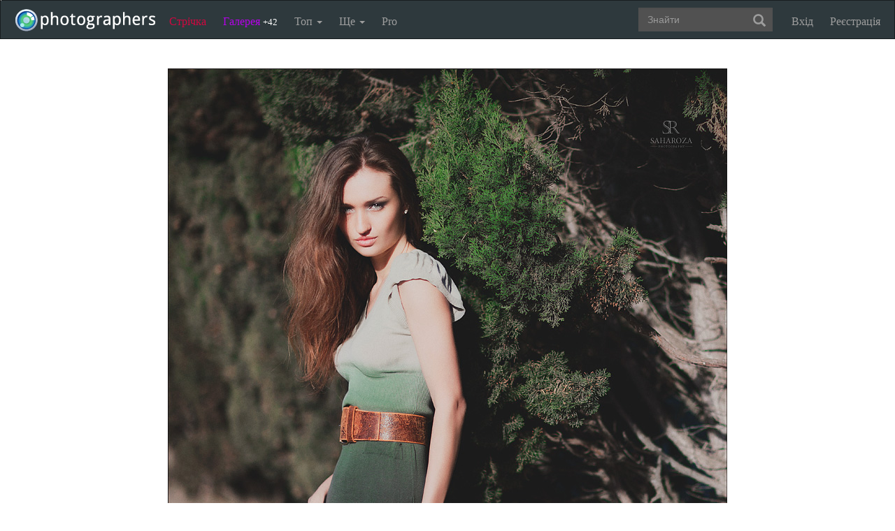

--- FILE ---
content_type: text/html; charset=UTF-8
request_url: https://photographers.ua/photo/357777/
body_size: 12697
content:
<!DOCTYPE html PUBLIC "-//W3C//DTD XHTML 1.0 Transitional//EN" "http://www.w3.org/TR/xhtml1/DTD/xhtml1-transitional.dtd">
<html xmlns="http://www.w3.org/1999/xhtml" xml:lang="en" xmlns:og="http://ogp.me/ns#" xmlns:fb="http://ogp.me/ns/fb#">
    <head>
        <title>Фотографія Модели / Александра SAHAROZA Аксентьева / photographers.ua</title>
        <meta http-equiv="content-type" content="text/html; charset=utf-8" />
        <meta name="keywords" content="Модели, фотографії, фото, цифрова фотографія, красиві фото, обробка фотографій, сайт фотографій, фотогалерея" />		<meta name="description" content="Фотографія Модели з альбому NO NAME автора Александра SAHAROZA Аксентьева. Фото завантажено 8 липня 2011." />

		<link href="https://photographers.ua/favicon.ico" rel="shortcut icon" type="image/x-icon" />

			<link href="https://photographers.ua/rss/pictures/" title="RSS 2.0 Останні фотографії на photographers.ua" type="application/rss+xml" rel="alternate" />
		<link href="https://photographers.ua/rss/lenta/" title="RSS 2.0 Стрічка на photographers.ua" type="application/rss+xml" rel="alternate" />
		<link href="https://photographers.ua/rss/comments/" title="RSS 2.0 Останні коментарі на photographers.ua" type="application/rss+xml" rel="alternate" />
	                <link rel="canonical" href="https://photographers.ua/photo/357777/" />
            
			<meta property="og:site_name" content="Фотосайт"/>
		<meta property="og:title" content="Фотографія Модели / Александра SAHAROZA Аксентьева"/>
		<meta property="og:type" content="article"/>
		<meta property="og:url" content="https://photographers.ua/photo/357777/"/>
        <meta property="og:image" content="https://i.photographers.ua/thumbnails/pictures/4432/800ximg_0288_mini2.jpg"/>
        <meta property="og:image:width" content="800"/>
        <meta property="og:image:height" content="800"/>
        <meta property="og:description" content="Фотографія Модели з альбому NO NAME автора Александра SAHAROZA Аксентьева. Фото завантажено 8 липня 2011." />
        <meta property="fb:app_id" content="112866292129906" />
    
			<link rel="stylesheet" href="https://photographers.ua/media/css-min/common-min.css?8042022" type="text/css" />
		
    
                <script src="https://ajax.googleapis.com/ajax/libs/jquery/3.1.0/jquery.min.js"></script>
    
			<script type="text/javascript" src="https://photographers.ua/media/js-min/common-min.js?27122020"></script>
			<script type="text/javascript" src="https://photographers.ua/media/js-min/picture-min.js?18112020"></script>
			<script type="text/javascript" src="https://photographers.ua/media/js-min/masonry.imagesloaded.min.js?11032018"></script>
			<script type="text/javascript" src="https://photographers.ua/media/js-min/jquery.sticky-kit.min.js?11032018"></script>
	
			<script type="text/javascript">
		
            $(function(){

            new CommentManager();new Picture();new AdvTopicsLayout();LoginManager = new LoginManager(); new Search();

            });
        
 var SITE_ADDRESS = 'https://photographers.ua'; 

		</script>
				<script type="text/javascript">
		var msg_tools_1 = 'Повноекранний режим перегляду зображення &mdash; photographers.ua';var msg_tools_2 = 'Нажаль ця функція не працює в Вашому браузері.';var msg_tools_3 = 'Введіть пошту.';var msg_tools_4 = 'Пошта введена неправильно.';var msg_tools_10 = 'Ви впевнені, що хочете поставити';var msg_tools_11 = 'Якщо так, будь ласка, прокоментуйте Вашу оцінку.';var msg_tools_12 = 'Приховати';var msg_tools_13 = 'Показати';var msg_tools_14 = 'Будь ласка, введіть коментар.';var msg_tools_15 = 'Дозволено додавати коментарі довжиною не більше 5 символів';var msg_tools_16 = 'Дозволено додавати коментарі довжиною не більше 2000 символів. Довжина Вашого коментаря - ';var msg_tools_17 = 'Зберегти';var msg_tools_18 = 'Додати';var msg_tools_19 = 'Ви підписалися на коментарі під цією сторінкою';var msg_tools_20 = 'Ви відписалися від коментарів під цією сторінкою';var msg_tools_21 = 'Ви не можете вибирати більше 20 тегів';var msg_tools_22 = 'Введіть заголовок топіка';var msg_tools_23 = 'Введіть текст топіка';var PHOTO_LABELS = ['фотографія', 'фотографії', 'фотографій'];
		</script>
				        
        <!--noindex-->
        <!-- Google tag (gtag.js) -->
        <script async src="https://www.googletagmanager.com/gtag/js?id=UA-88077-6"></script>
        <script>
            window.dataLayer = window.dataLayer || [];
            function gtag(){dataLayer.push(arguments);}
            gtag('js', new Date());

            gtag('config', 'UA-88077-6');
        </script>
        <!--/noindex-->
		
        
                 
            <script src="https://cdn.admixer.net/scripts3/loader2.js" async
                data-inv="//inv-nets.admixer.net/"
                data-r="single"
                data-sender="admixer"
                data-bundle="desktop"></script>
        </script>
        
        	</head>
    <body>
        <nav class="navbar navbar-inverse" role="navigation">
            <div class="container-fluid">
                <!-- Brand and toggle get grouped for better mobile display -->
                <div class="navbar-header">
                    <a class="navbar-brand" href="https://photographers.ua/" title="на головну">
                                                                                                <img src="/media/img/logo-inverse-5.png" alt="photographers.ua лого" class="small" />
                    </a>
                </div>

                <!-- Collect the nav links, forms, and other content for toggling -->
                <div class="collapse navbar-collapse" id="bs-example-navbar-collapse-1">
                    <ul class="nav navbar-nav">
                        <li class="lenta ">
                            <a href="https://photographers.ua/lenta/">Стрічка <span></span></a>
                        </li>
                        <li class="gallery ">
                            <a href="https://photographers.ua/pictures/days/1/">Галерея <span><span>+42</span></span></a>
                        </li>
                        <li class="dropdown">
                            <a href="https://photographers.ua/ratings/" class="dropdown-toggle" data-toggle="dropdown" data-hover="dropdown" data-delay="500">
                                Топ
                                <b class="caret"></b>
                            </a>
                            <ul class="dropdown-menu" role="menu">
                                <li>
                                    <a href="https://photographers.ua/ratings/users/">ТОП 100 фотографів</a>
                                </li>
                                <li>
                                    <a href="https://photographers.ua/ratings/pictures/">ТОП 100 фотографій</a>
                                </li>
                                <li>
                                    <a href="https://photographers.ua/ratings/picturesday/">Картина дня</a>
                                </li>
                            </ul>
                        </li>
                        <li class="dropdown ">
                            <a href="https://photographers.ua/about/" class="dropdown-toggle" data-toggle="dropdown" data-hover="dropdown" data-delay="500">
                                Ще
                                <b class="caret"></b>
                            </a>
                            <ul class="dropdown-menu" role="menu">
                                <li>
                                    <a href="https://photographers.ua/about/">Про проект</a>
                                </li>
                                <li>
                                    <a href="https://photographers.ua/stuff/day/">День з фотограферс</a>
                                </li>
                                <li>
                                    <a href="https://photographers.ua/stuff/comments/">Коментарі</a>
                                </li>
                            </ul>
                        </li>
                        <li class="">
                            <a href="https://photographers.ua/user/pro/">
                                Pro
                            </a>
                        </li>
                    </ul>

                    
                                            <ul class="nav navbar-nav navbar-right">
                            <li>
                                <a class="enter" id="btnShowLoginDialog" href="https://photographers.ua/user/login/"><i></i>Вхід</a>
                            </li>
                            <li>
                                <a class="register" href="https://photographers.ua/signup/">Реєстрація</a>
                            </li>
                        </ul>
                                        <div class="b-header-search">
                        <div class="b-search ">
                            <div class="control">
                                <form role="search" class="navbar-form fr" method="get" enctype="application/x-www-form-urlencoded" action="/search/" id="searchForm">
                                    <div class="form-group">
                                        <input type="text" class="form-control span2" placeholder="Знайти" value='' name='q' autocomplete='off' id='strFreeText' />
                                        <button class="btn-link btn" style="margin-left: -44px" type="submit" id="searchButton">
                                            <span class="glyphicon glyphicon-search"></span>
                                        </button>
                                    </div>
                                </form>
                                <div class="panel hidden">
                                    <div class="left"></div>
                                    <div class="right"></div>
                                    <div class="top"></div>
                                    <div class="bottom"></div>
                                    <div class="corner-lt"></div>
                                    <div class="corner-lb"></div>
                                    <div class="corner-rb"></div>
                                    <div class="corner-rt"></div>
                                    <div class="surface"></div>
                                    <div class="searched-items"></div>
                                    <div class="g-clearer"></div>

                                    <a id="SearchClose" class="b-dialog__x dialog-close-btn" href="javascript:void(0);" rel="nofollow"></a>
                                </div>

                            </div>
                        </div>
                    </div>
                </div><!-- /.navbar-collapse -->
            </div><!-- /.container-fluid -->
        </nav>


        <!-- page -->
        <div class="l-page">
            <div class="l-nofooter">
	<div id="loader" class="popup hidden">
	<img src="https://photographers.ua/i/ajax-loader.1.gif" />
</div>
<!--VIEW PICTURE-->
</div>
</div>

<div class="picture notitle">

    
    <!--noindex-->
	<div class="selection" id="ant">
        <span id="gs">
        	<div class="gs_container">
				<div class="first up w38h38"></div><div class="second up w24h38"></div><div class="third up w38h38"></div><div class="fourth middle w38h24"></div><div class="fifth middle w24h24"></div><div class="six middle w38h24"></div><div class="seventh down w38h38"></div><div class="eight down w24h38"></div><div class="ninth down w38h38"></div>
			</div>
        </span><img src="/i/spacer.gif" id="gs_spacer" />
	</div>

    <div class="crop zone" id="top_zone"><img src="/i/spacer.gif" /></div>
    <div class="crop zone" id="bottom_zone"><img src="/i/spacer.gif" /></div>
    <div class="crop zone" id="left_zone"><img src="/i/spacer.gif" /></div>
    <div class="crop zone" id="rigth_zone"><img src="/i/spacer.gif" /></div>

    <div id="nw-resize" class="resize nw"><img src="/i/spacer.gif" /></div>
    <div id="sw-resize" class="resize sw"><img src="/i/spacer.gif" /></div>
    <div id="ne-resize" class="resize ne"><img src="/i/spacer.gif" /></div>
    <div id="se-resize" class="resize se"><img src="/i/spacer.gif" /></div>
    <div id="n-resize" class="resize n"><img src="/i/spacer.gif" /></div>
    <div id="s-resize" class="resize s"><img src="/i/spacer.gif" /></div>
    <div id="w-resize" class="resize w"><img src="/i/spacer.gif" /></div>
    <div id="e-resize" class="resize e"><img src="/i/spacer.gif" /></div>
    <!--/noindex-->

<table id="MainImageContainer">
	<colgroup>
		<col width='40%'/><col width='*'/><col width='40%'/>
	</colgroup>
	<tr>
		<td></td>
		<td class="imgtd">
			<img src="/thumbnails/pictures/4432/800ximg_0288_mini2.jpg" width="800" height="800" id="theImage" title="" alt="Фотографія Модели / Александра SAHAROZA Аксентьева / photographers.ua" />
		</td>
		<td></td>
	</tr>
	<tr>
		<td></td>
		<td>

<table width="100%">
	<tr>
		<td class="text icons">
			<img src="/i/icon.1.gif" alt="кадрувати фотографію" title="кадрувати фотографію" id="make_crop" />
			<img src="/i/icon.4.gif" alt="золотий перетин фотографії" title="золотий перетин фотографії" id="make_section" />
			<img src="/i/icon.3.gif" alt="відтінки сірого" title="відтінки сірого" id="make_gray" />
			<img src="/i/icon.2.gif" alt="повноекранний режим" title="повноекранний режим" onclick="OpenFullScreen('https://i.photographers.ua/images/pictures/4432/img_0288_mini2.jpg', '#FFFFFF'); " />
		</td>
		<td align="right" class="text icons">
			<div id="frame_b" style="display: none;"><a class="mark" href="javascript:void(null);" onclick="return save_frame();">Вставить в комментарий</a></div>
		</td>
	</tr>
	<tr>
		<td class="text img-inline icons_social" colspan="2">
            
			<!--noindex-->



<ul class="clearfix fr bookmarks ontop">
    <li><a href="https://www.facebook.com/sharer.php?u=https://photographers.ua/photo/357777/&t=" title="Надіслати в Facebook" rel="nofollow" target="_blank"><img src="/media/img/social/facebook.32.png" /></a></li>
    <li><a href="https://www.pinterest.com/pin/create/button/?url=https://photographers.ua/photo/357777/&media=https://i.photographers.ua/thumbnails/pictures/4432/800ximg_0288_mini2.jpg&description=" title="Надіслати в Pinterest" rel="nofollow" target="_blank"><img src="/media/img/social/pinterest.32.png" /></a></li>
</ul>
<div class="clearfix"></div>


<!--/noindex-->



			<div class="insertblog">
                <a href="javascript:;" class="mark" onclick="$('#blogarea').toggle();">Код вставки в блог</a>
            </div>
		</td>
	</tr>
	<tr id="blogarea" class="blogarea">
		<td colspan="2" class="text">
			<div class="fr">
				Посилання: <input type="text" onclick="this.select();" value='<a href="https://photographers.ua/photo/357777/"><img src="https://i.photographers.ua/thumbnails/pictures/4432/800ximg_0288_mini2.jpg" title="Фотографія Модели / Александра SAHAROZA Аксентьева / photographers.ua" /></a>' />
			</div>

			<div class="fr">
				Фотографія: <input type="text" onclick="this.select();" value='https://i.photographers.ua/thumbnails/pictures/4432/800ximg_0288_mini2.jpg' />
			</div>
		</td>
	</tr>

</table>

		</td>
	</tr>
	<tr>
		<td colspan="3">
            <table class="backgrounds">
              <tr>
                                    <td bgcolor="#FFFFFF" rel="#FFFFFF"></td>
                                    <td bgcolor="#E5E5E5" rel="#E5E5E5"></td>
                                    <td bgcolor="#CCCCCC" rel="#CCCCCC"></td>
                                    <td bgcolor="#B3B3B3" rel="#B3B3B3"></td>
                                    <td bgcolor="#999999" rel="#999999"></td>
                                    <td bgcolor="#808080" rel="#808080"></td>
                                    <td bgcolor="#666666" rel="#666666"></td>
                                    <td bgcolor="#4D4D4D" rel="#4D4D4D"></td>
                                    <td bgcolor="#333333" rel="#333333"></td>
                                    <td bgcolor="#1A1A1A" rel="#1A1A1A"></td>
                                    <td bgcolor="#000000" rel="#000000"></td>
                              </tr>
            </table>
		</td>
	</tr>
</table>
</div>

<!-- page -->
<div class="l-page">
	<div class="l-nofooter">

<table class="picture" width="100%" style="margin-bottom: 80px;">
	<colgroup>
		<col width='37%'/><col width='*'/>
	</colgroup>
	<tr>
		<td style="padding-top: 24px;" class="text sticky-parent">

																				
						<!-- Previous and next pictures block start -->
			<div id="eventsSlider" class="events" style="height: 100px;">
				<div class="controls">
					<a href="javascript:void(0)" class="left" rel="nofollow"></a>
					<a href="javascript:void(0)" class="right" rel="nofollow"></a>
				</div>
				<div  class="l-events">
					<ol class="events-line">
																								<li class="event">
							<div class="info">
																						<a alt="" title="" href="https://photographers.ua/photo/342151/"><img src="https://i.photographers.ua/thumbnails/pictures/4432/240ximg_0240_m.jpg" width="100" height="100"/></a>
																																										<a alt="" title="" href="https://photographers.ua/photo/343626/"><img src="https://i.photographers.ua/thumbnails/pictures/4432/240ximg_9303_mini2.jpg" width="100" height="100"/></a>
																																										<a alt="" title="" href="https://photographers.ua/photo/344370/"><img src="https://i.photographers.ua/thumbnails/pictures/4432/240ximg_2983_mini2.jpg" width="100" height="100"/></a>
																					</div>
						</li>
																								<li class="event">
							<div class="info">
																						<a alt="" title="" href="https://photographers.ua/photo/344405/"><img src="https://i.photographers.ua/thumbnails/pictures/4432/240ximg_9874_mini2.jpg" width="100" height="100"/></a>
																																										<a alt="" title="" href="https://photographers.ua/photo/344474/"><img src="https://i.photographers.ua/thumbnails/pictures/4432/240ximg_2922_mini2.jpg" width="100" height="100"/></a>
																																										<a alt="" title="" href="https://photographers.ua/photo/344727/"><img src="https://i.photographers.ua/thumbnails/pictures/4432/240ximg_2961_mini2.jpg" width="100" height="100"/></a>
																					</div>
						</li>
																								<li class="event">
							<div class="info">
																						<a alt="" title="" href="https://photographers.ua/photo/345481/"><img src="https://i.photographers.ua/thumbnails/pictures/4432/240ximg_2889_mini2.jpg" width="100" height="100"/></a>
																																										<a alt="" title="" href="https://photographers.ua/photo/345763/"><img src="https://i.photographers.ua/thumbnails/pictures/4432/240ximg_3284_mini5.jpg" width="100" height="100"/></a>
																																										<a alt="" title="" href="https://photographers.ua/photo/346844/"><img src="https://i.photographers.ua/thumbnails/pictures/4432/240ximg_2843-2_mini22.jpg" width="100" height="100"/></a>
																					</div>
						</li>
																								<li class="event">
							<div class="info">
																						<a alt="" title="" href="https://photographers.ua/photo/347897/"><img src="https://i.photographers.ua/thumbnails/pictures/4432/240ximg_6060_mini2.jpg" width="100" height="100"/></a>
																																										<a alt="" title="" href="https://photographers.ua/photo/349891/"><img src="https://i.photographers.ua/thumbnails/pictures/4432/240ximg_6547_mini2.jpg" width="100" height="100"/></a>
																																										<a alt="" title="" href="https://photographers.ua/photo/352388/"><img src="https://i.photographers.ua/thumbnails/pictures/4432/240ximg_8075_mini33.jpg" width="100" height="100"/></a>
																					</div>
						</li>
																								<li class="event">
							<div class="info">
																						<a alt="" title="" href="https://photographers.ua/photo/352450/"><img src="https://i.photographers.ua/thumbnails/pictures/4432/240ximg_8967_mini3.jpg" width="100" height="100"/></a>
																																										<a alt="" title="" href="https://photographers.ua/photo/352702/"><img src="https://i.photographers.ua/thumbnails/pictures/4432/240ximg_2788_mini2.jpg" width="100" height="100"/></a>
																																										<a alt="" title="" href="https://photographers.ua/photo/352921/"><img src="https://i.photographers.ua/thumbnails/pictures/4432/240ximg_7996__copy_mini2.jpg" width="100" height="100"/></a>
																					</div>
						</li>
																								<li class="event">
							<div class="info">
																						<a alt="" title="" href="https://photographers.ua/photo/353547/"><img src="https://i.photographers.ua/thumbnails/pictures/4432/240ximg_6128_mini2.jpg" width="100" height="100"/></a>
																																										<a alt="" title="" href="https://photographers.ua/photo/355679/"><img src="https://i.photographers.ua/thumbnails/pictures/4432/240ximg_3246_1_3_mini2.jpg" width="100" height="100"/></a>
																																										<a alt="" title="" href="https://photographers.ua/photo/356218/"><img src="https://i.photographers.ua/thumbnails/pictures/4432/240ximg_2956_mini2.jpg" width="100" height="100"/></a>
																					</div>
						</li>
																								<li class="event">
							<div class="info">
																						<a alt="" title="" href="https://photographers.ua/photo/356346/"><img src="https://i.photographers.ua/thumbnails/pictures/4432/240ximg_0140_mni2.jpg" width="100" height="100"/></a>
																																										<a alt="" title="" href="https://photographers.ua/photo/356825/"><img src="https://i.photographers.ua/thumbnails/pictures/4432/240ximg_8757_2.jpg" width="100" height="100"/></a>
																																										<a alt="" title="" href="https://photographers.ua/photo/357257/"><img src="https://i.photographers.ua/thumbnails/pictures/4432/240ximg_8692_mini2.jpg" width="100" height="100"/></a>
																					</div>
						</li>
																		
																								<li class="event">
							<div class="info">
																						<a alt="" title="" href="https://photographers.ua/photo/357280/"><img src="https://i.photographers.ua/thumbnails/pictures/4432/240ximg_9939mini2.jpg" width="100" height="100"/></a>
																																										<a alt="" title="" href="https://photographers.ua/photo/357777/"><img src="https://i.photographers.ua/thumbnails/pictures/4432/240ximg_0288_mini2.jpg" width="100" height="100"/></a>
																																										<a alt="" title="" href="https://photographers.ua/photo/358264/"><img src="https://i.photographers.ua/thumbnails/pictures/4432/240ximg_2814-2_mini2.jpg" width="100" height="100"/></a>
																					</div>
						</li>
																		
																								<li class="event">
							<div class="info">
																						<a alt="" title="" href="https://photographers.ua/photo/358338/"><img src="https://i.photographers.ua/thumbnails/pictures/4432/240ximg_0335_mimi3.jpg" width="100" height="100"/></a>
																																										<a alt="" title="" href="https://photographers.ua/photo/358939/"><img src="https://i.photographers.ua/thumbnails/pictures/4432/240ximg_2819_mini2.jpg" width="100" height="100"/></a>
																																										<a alt="" title="" href="https://photographers.ua/photo/359736/"><img src="https://i.photographers.ua/thumbnails/pictures/4432/240ximg_5331_mini3.jpg" width="100" height="100"/></a>
																					</div>
						</li>
																								<li class="event">
							<div class="info">
																						<a alt="" title="" href="https://photographers.ua/photo/360186/"><img src="https://i.photographers.ua/thumbnails/pictures/4432/240ximg_3256_mini2.jpg" width="100" height="100"/></a>
																																										<a alt="" title="" href="https://photographers.ua/photo/363725/"><img src="https://i.photographers.ua/thumbnails/pictures/4432/240ximg_0498_mini3.jpg" width="100" height="100"/></a>
																																										<a alt="" title="" href="https://photographers.ua/photo/365536/"><img src="https://i.photographers.ua/thumbnails/pictures/4432/240ximg_6746_kopija_3min222i.jpg" width="100" height="100"/></a>
																					</div>
						</li>
																								<li class="event">
							<div class="info">
																						<a alt="" title="" href="https://photographers.ua/photo/365712/"><img src="https://i.photographers.ua/thumbnails/pictures/4432/240ximg_6647_mini222_copy.jpg" width="100" height="100"/></a>
																																										<a alt="" title="" href="https://photographers.ua/photo/366508/"><img src="https://i.photographers.ua/thumbnails/pictures/4432/240ximg_3292__mimicopy.jpg" width="100" height="100"/></a>
																																										<a alt="" title="" href="https://photographers.ua/photo/366592/"><img src="https://i.photographers.ua/thumbnails/pictures/4432/240ximg_6714_m.jpg" width="100" height="100"/></a>
																					</div>
						</li>
																								<li class="event">
							<div class="info">
																						<a alt="" title="" href="https://photographers.ua/photo/367371/"><img src="https://i.photographers.ua/thumbnails/pictures/4432/240ximg_6546mini3.jpg" width="100" height="100"/></a>
																																										<a alt="" title="" href="https://photographers.ua/photo/369678/"><img src="https://i.photographers.ua/thumbnails/pictures/4432/240ximg_7487-m5i.jpg" width="100" height="100"/></a>
																																										<a alt="" title="" href="https://photographers.ua/photo/370508/"><img src="https://i.photographers.ua/thumbnails/pictures/4432/240ximg_7527mini6.jpg" width="100" height="100"/></a>
																					</div>
						</li>
																								<li class="event">
							<div class="info">
																						<a alt="" title="" href="https://photographers.ua/photo/371085/"><img src="https://i.photographers.ua/thumbnails/pictures/4432/240ximg_8137__copy2.jpg" width="100" height="100"/></a>
																																										<a alt="" title="" href="https://photographers.ua/photo/371698/"><img src="https://i.photographers.ua/thumbnails/pictures/4432/240ximg_6664-2_copymini_copy.jpg" width="100" height="100"/></a>
																																										<a alt="" title="" href="https://photographers.ua/photo/371928/"><img src="https://i.photographers.ua/thumbnails/pictures/4432/240ximg_6599-2_mini6.jpg" width="100" height="100"/></a>
																					</div>
						</li>
																								<li class="event">
							<div class="info">
																						<a alt="" title="" href="https://photographers.ua/photo/372213/"><img src="https://i.photographers.ua/thumbnails/pictures/4432/240ximg_8022__copy_mini.jpg" width="100" height="100"/></a>
																																										<a alt="" title="" href="https://photographers.ua/photo/373174/"><img src="https://i.photographers.ua/thumbnails/pictures/4432/240ximg_0476_mini2.jpg" width="100" height="100"/></a>
																																										<a alt="" title="" href="https://photographers.ua/photo/373202/"><img src="https://i.photographers.ua/thumbnails/pictures/4432/240x_mg_8527_mini2_copy.jpg" width="100" height="100"/></a>
																					</div>
						</li>
																								<li class="event">
							<div class="info">
																						<a alt="" title="" href="https://photographers.ua/photo/373732/"><img src="https://i.photographers.ua/thumbnails/pictures/4432/240ximg_1503_mini4.jpg" width="100" height="100"/></a>
																																										<a alt="" title="" href="https://photographers.ua/photo/375281/"><img src="https://i.photographers.ua/thumbnails/pictures/4432/240x_mg_8297_copymini5.jpg" width="100" height="100"/></a>
																																										<a alt="" title="" href="https://photographers.ua/photo/375451/"><img src="https://i.photographers.ua/thumbnails/pictures/4432/240x_mg_8483_copymini5.jpg" width="100" height="100"/></a>
																					</div>
						</li>
																							</ol>

										<input type="hidden" value="https://photographers.ua/photo/357280/" id="prevLink" />
															<input type="hidden" value="https://photographers.ua/photo/358264/" id="nextLink" />
									</div>
			</div>

<style>.picture .events { width: 330px; padding-bottom:18px !important;}</style>
<script>
$(function(){
	var objPicturesSlider = new PicturesSlider();
	objPicturesSlider.currentIndex = 6;
	objPicturesSlider.move(1);
});
</script>

			<!-- Previous and next pictures block end -->
						
			<div id="author" class="author">
							<div class="b-comments" style="margin-top:10px"><li class="b-comment" style="padding-bottom:0px">
				<table>
					<colgroup>
						<col width="90px" />
						<col width="*" />
					</colgroup>
					<tbody>
						<tr>
							<td>
								<a href="https://photographers.ua/AleksandraSAHAROZAAksentjeva/"><img align="absmiddle" width="75" src="https://i.photographers.ua/thumbnails/users/4432/75xz_70085311mini.jpg" title="Александра SAHAROZA Аксентьева" alt="Александра SAHAROZA Аксентьева" /></a>
								<div class="comment-avt-status"></div>
							</td>
							<td>
								<div class="comment-title" style="border:0;padding:0;"><a style="font-size:100%;" class="nick expert-5" href="https://photographers.ua/AleksandraSAHAROZAAksentjeva/">Александра SAHAROZA Аксентьева<i title="профі" alt="профі"></i></a></div>
								<div class="comment-content" style="font-size:100%;">Професійний фотограф</div>
							</td>
						</tr>
					</tbody>
				  </table>
			</li></div>
						</div>
			
			<table width="100%" class="about">
				<colgroup>
					<col width='200'/><col width='33%'/><col width='*'/>
				</colgroup>
				<tr>
					<td colspan="2">
						<h2 style="padding-bottom: 4px;">Про фото</h2>
					</td>
					<td>&nbsp;</td>
				</tr>
				
								<tr>
					
					<td id="vote-total" colspan="2" class="null">
						<table width="100%">
							<colgroup>
								<col width="200"/><col width="33%"/><col width="*"/>
							</colgroup>

														<tr>
								<td>Рейтинг:</td>
								<td class="img-inline">
									<strong>
																			+125.47
																		</strong>
								</td>
								<td class="null">&nbsp;</td>
							</tr>
							<tr>
								<td>Оцінка фотографії:</td>
								<td>
									+123.0 </span>
								</td>
							</tr>
							<tr>
								<td>Переглядів:</td>
								<td>
									<span style="cursor: help;"><span class="nobr" title="Зареєстрованними користувачами modifier.number.php249">249</span></span> / <span style="cursor: help;"><span class="nobr" title="Всього modifier.number.php972">972</span></span>
								</td>
							</tr>
						</table>
					</td>
									</tr>
				
				
				<tr>
					<td>Завантажено: </td>
					<td>8 липня '11, 14:52</td>
					<td class="null">&nbsp;</td>
				</tr>
				<tr>
					<td>Категорія: </td>
					<td><strong><a href="https://photographers.ua/AleksandraSAHAROZAAksentjeva/category/24/" title="Моделі">Моделі</a></strong></td>
				</tr>

				
				
								<tr>
					<td>Переглянути: </td>
					<td>
						<a href="https://photographers.ua/AleksandraSAHAROZAAksentjeva/album/26423/" title="NO NAME">альбом NO NAME</a>
					</td>
				</tr>
				
				<tr>
					<td colspan="2">
						<style>.bookmarks{margin: 10px 0px 0px 0px;}</style>
						<div class="fl bookmarks">
	<div class="likes">
		<div class="facebook">
            <fb:share-button layout="button_count"></fb:share-button>
		</div>
	</div>
</div>
					</td>
				</tr>

							
				
								<tr>
					<td colspan="2">
						<a class="mark header" id="votes_all_view" rel="nofollow" href="javascript:void(0);">Голоси</a>
					</td>
				</tr>
				<tr id="votes_all" class="hidden">
					<td colspan="2">
										</td>
				</tr>
												<tr>
					<td colspan="2">
						<div class="sticky-content-spacer"></div>
						 
<div class="b-right-banner b-right-banner-right-col" id="right_banner">
	
	

	                                
                <script type='text/javascript'>
                    (window.globalAmlAds = window.globalAmlAds || []).push(function() {
                        globalAml.defineSlot({z: '507af612-9d6f-4c9c-8d87-87d53af4b13c', ph: 'admixer_507af6129d6f4c9c8d8787d53af4b13c_zone_2012_sect_1123_site_1110', i: 'inv-nets', s:'47b8a462-162d-4208-9812-0b17aa42b6b0', sender: 'admixer'});
                        globalAml.singleRequest("admixer");});
                </script>

                <div id='admixer_507af6129d6f4c9c8d8787d53af4b13c_zone_2012_sect_1123_site_1110' data-sender='admixer'></div>
                <script type='text/javascript'>
                    (window.globalAmlAds = window.globalAmlAds || []).push(function() {
                        globalAml.display('admixer_507af6129d6f4c9c8d8787d53af4b13c_zone_2012_sect_1123_site_1110');
                    });
                </script>
            
                                	
	</div>

						<div class="sticky-last-element"></div>
					</td>
				</tr>
                			</table>
		</td>
		<td style="padding-left: 20px;">
			<a name="comments" href="javascript:void(0);" rel="nofollow"></a>

<div class="b-comments">
	
		
	<div class="h2">5 коментарів</div>
	<label class="btn-add-comment" for="txtAddComment"><a id="btnLinkAddComment" href="javascript:;">Додати власний</a></label>
	<ul>

	
		
											
						
				
		<li class="b-comment" id="comment2312829" style="margin-left: 0px">
          <table>
            <colgroup>
                <col width="90px" />
                <col width="*" />
            </colgroup>
            <tbody>
                <tr>
                    <td>
													<a href="https://photographers.ua/DaryaChaplygina/">
								<img width="75" src="https://i.photographers.ua/thumbnails/users/9435/75xy_67b8dff6.jpg" title="Darya Chaplygina"  alt="Darya Chaplygina" />
							</a>
												
																									
						<div class="comment-avt-status"></div>
                    </td>
                    <td>
                        <div class="comment-title">
                            								<a  class="nick expert-1" href="https://photographers.ua/DaryaChaplygina/">Darya Chaplygina<i title="дебютант" alt="дебютант"></i></a>
							                            
							<span class="date">8 липня '11, 16:08</span>
                            
							<a class="anchor" name="comment2312829" href="#comment2312829"></a>
                            
							<span class="rate">
								                                
                                <span id="commentVoteRate2312829" class="value ">0</span>
                                
								
								                            </span>
                        </div>
                        <div class="comment-content">
							<span id="commentText2312829" style="">
							красиво)
							</span>

							
							
							
                        </div>
                        
                    </td>
                </tr>
            </tbody>
          </table>
        </li>
		
			
		
											
						
				
		<li class="b-comment" id="comment2312979" style="margin-left: 0px">
          <table>
            <colgroup>
                <col width="90px" />
                <col width="*" />
            </colgroup>
            <tbody>
                <tr>
                    <td>
													<a href="https://photographers.ua/TaseaNovaKumanovaTatjyana/">
								<img width="75" src="https://photographers.ua/media/img/avatar.75.png" title="Tasea Nova (Куманова Татьяна)"  alt="Tasea Nova (Куманова Татьяна)" />
							</a>
												
																									
						<div class="comment-avt-status"></div>
                    </td>
                    <td>
                        <div class="comment-title">
                            								<a  class="nick expert-2" href="https://photographers.ua/TaseaNovaKumanovaTatjyana/">Tasea Nova (Куманова Татьяна)<i title="фотоаматор" alt="фотоаматор"></i></a>
							                            
							<span class="date">8 липня '11, 17:00</span>
                            
							<a class="anchor" name="comment2312979" href="#comment2312979"></a>
                            
							<span class="rate">
								                                
                                <span id="commentVoteRate2312979" class="value ">0</span>
                                
								
								                            </span>
                        </div>
                        <div class="comment-content">
							<span id="commentText2312979" style="">
							Ухх..!<br />
отличный на мой взгляд снимок..!<br />
шикарно
							</span>

							
							
							
                        </div>
                        
                    </td>
                </tr>
            </tbody>
          </table>
        </li>
		
			
		
											
						
				
		<li class="b-comment" id="comment2315733" style="margin-left: 0px">
          <table>
            <colgroup>
                <col width="90px" />
                <col width="*" />
            </colgroup>
            <tbody>
                <tr>
                    <td>
													<a href="https://photographers.ua/ArturKaplun/">
								<img width="75" src="https://i.photographers.ua/thumbnails/users/1671/75ximg_14091ava.jpg" title="Артур Каплун"  alt="Артур Каплун" />
							</a>
												
																									
						<div class="comment-avt-status"></div>
                    </td>
                    <td>
                        <div class="comment-title">
                            								<a  class="nick expert-4" href="https://photographers.ua/ArturKaplun/">Артур Каплун<i title="майстер" alt="майстер"></i></a>
							                            
							<span class="date">9 липня '11, 16:48</span>
                            
							<a class="anchor" name="comment2315733" href="#comment2315733"></a>
                            
							<span class="rate">
								                                
                                <span id="commentVoteRate2315733" class="value ">0</span>
                                
								
								                            </span>
                        </div>
                        <div class="comment-content">
							<span id="commentText2315733" style="">
							интересный образ ;)
							</span>

							
							
							
                        </div>
                        
                    </td>
                </tr>
            </tbody>
          </table>
        </li>
		
			
		
											
						
				
		<li class="b-comment" id="comment2317657" style="margin-left: 0px">
          <table>
            <colgroup>
                <col width="90px" />
                <col width="*" />
            </colgroup>
            <tbody>
                <tr>
                    <td>
													<a href="https://photographers.ua/Edward/">
								<img width="75" src="https://i.photographers.ua/thumbnails/users/2622/75xlogo_sokil.png" title="Edward"  alt="Edward" />
							</a>
												
																									
						<div class="comment-avt-status"></div>
                    </td>
                    <td>
                        <div class="comment-title">
                            								<a  class="nick expert-4" href="https://photographers.ua/Edward/">Edward<i title="майстер" alt="майстер"></i></a>
							                            
							<span class="date">10 липня '11, 11:24</span>
                            
							<a class="anchor" name="comment2317657" href="#comment2317657"></a>
                            
							<span class="rate">
								                                
                                <span id="commentVoteRate2317657" class="value ">0</span>
                                
								
								                            </span>
                        </div>
                        <div class="comment-content">
							<span id="commentText2317657" style="">
							здорово!
							</span>

							
							
							
                        </div>
                        
                    </td>
                </tr>
            </tbody>
          </table>
        </li>
		
			
		
											
						
				
		<li class="b-comment" id="comment2317875" style="margin-left: 0px">
          <table>
            <colgroup>
                <col width="90px" />
                <col width="*" />
            </colgroup>
            <tbody>
                <tr>
                    <td>
													<a href="https://photographers.ua/AyaMorgan/">
								<img width="75" src="https://i.photographers.ua/thumbnails/users/13831/75xona2.jpg" title="Aya Morgan"  alt="Aya Morgan" />
							</a>
												
																									
						<div class="comment-avt-status"></div>
                    </td>
                    <td>
                        <div class="comment-title">
                            								<a  class="nick expert-3" href="https://photographers.ua/AyaMorgan/">Aya Morgan<i title="спеціаліст" alt="спеціаліст"></i></a>
							                            
							<span class="date">10 липня '11, 12:40</span>
                            
							<a class="anchor" name="comment2317875" href="#comment2317875"></a>
                            
							<span class="rate">
								                                
                                <span id="commentVoteRate2317875" class="value ">0</span>
                                
								
								                            </span>
                        </div>
                        <div class="comment-content">
							<span id="commentText2317875" style="">
							потрясающе!)
							</span>

							
							
							
                        </div>
                        
                    </td>
                </tr>
            </tbody>
          </table>
        </li>
		
			

			<li>
			<div class="comment-content">
				<a href="/user/" onclick="$('#btnShowLoginDialog').trigger("click"); return false;">Увійдіть в систему</a>, щоб мати можливість коментувати та голосувати.
			</div>
		</li>
		</ul>
</div>
            		</td>
	</tr>
</table>


	<script>
		var intPictureId = 357777;
		var intPictureUserId = 4432;
		var boolGetUserById = false;
	</script>

    <style>
    .navbar {
        margin-bottom: 0px !important;
    }

    #MainImageContainer, .picture h1 {
        background-color: #FFFFFF;
    }
    </style>


<!--VIEW PICTURE-->			</div> <!-- l-nofooter -->
		</div> <!-- l-page -->

<div class="clear_0"></div>


    <div class="b-adv-topics ">
    <h4>Вибір редакції</h4>
    <div class="l-adv-topics-line"></div>
    <div class="l-adv-topics">
        <div id="advTopicsContainer" class="adv-topics-sizer" >
            
                                
                <div class="b-adv-topic">
                    <div class="l-new-photo">
                        <table class='b-image'>
                            <tr>
                                <td width="240px">
                                    <a href="https://photographers.ua/topic/top-100-for-december-2025-6659/">
                                        <img src="https://i.photographers.ua/thumbnails/lenta/508/240x101508.jpg" alt="на озері, 10 Author: Вячеслав" />
                                    </a>

                                    <div class='b-title'>
                                        <a href="https://photographers.ua/topic/top-100-for-december-2025-6659/">TOP 100 for December 2025</a>
                                        <span class="c-count">0<i></i></span>
                                        <span class="score plus">+2.14</span>
                                    </div>
                                </td>
                            </tr>
                        </table>

                    </div>
                </div>

                            
                                
                <div class="b-adv-topic">
                    <div class="l-new-photo">
                        <table class='b-image'>
                            <tr>
                                <td width="240px">
                                    <a href="https://photographers.ua/topic/top-100-za-gruden-2025-6658/">
                                        <img src="https://i.photographers.ua/thumbnails/lenta/498/240x101498.jpg" alt="на озері, 10Автор: Вячеслав" />
                                    </a>

                                    <div class='b-title'>
                                        <a href="https://photographers.ua/topic/top-100-za-gruden-2025-6658/">ТОП 100 за грудень 2025</a>
                                        <span class="c-count">0<i></i></span>
                                        <span class="score plus">+4.27</span>
                                    </div>
                                </td>
                            </tr>
                        </table>

                    </div>
                </div>

                            
                                
                <div class="b-adv-topic">
                    <div class="l-new-photo">
                        <table class='b-image'>
                            <tr>
                                <td width="240px">
                                    <a href="https://photographers.ua/topic/top-100-for-november-2025-6657/">
                                        <img src="https://i.photographers.ua/thumbnails/lenta/309/240x101309.jpg" alt="Cerkev Marijinega Vnebovzetja Author: Сергій Вовк" />
                                    </a>

                                    <div class='b-title'>
                                        <a href="https://photographers.ua/topic/top-100-for-november-2025-6657/">TOP 100 for November 2025</a>
                                        <span class="c-count">0<i></i></span>
                                        <span class="score plus">+4.94</span>
                                    </div>
                                </td>
                            </tr>
                        </table>

                    </div>
                </div>

                            
                                
                <div class="b-adv-topic">
                    <div class="l-new-photo">
                        <table class='b-image'>
                            <tr>
                                <td width="240px">
                                    <a href="https://photographers.ua/topic/top-100-za-listopad-2025-6656/">
                                        <img src="https://i.photographers.ua/thumbnails/lenta/299/240x101299.jpg" alt="Cerkev Marijinega VnebovzetjaАвтор: Сергій Вовк" />
                                    </a>

                                    <div class='b-title'>
                                        <a href="https://photographers.ua/topic/top-100-za-listopad-2025-6656/">ТОП 100 за листопад 2025</a>
                                        <span class="c-count">0<i></i></span>
                                        <span class="score plus">+2.27</span>
                                    </div>
                                </td>
                            </tr>
                        </table>

                    </div>
                </div>

                            
                                
                <div class="b-adv-topic">
                    <div class="l-new-photo">
                        <table class='b-image'>
                            <tr>
                                <td width="240px">
                                    <a href="https://photographers.ua/topic/top-100-for-october-2025-6654/">
                                        <img src="https://i.photographers.ua/thumbnails/lenta/157/240x101157.jpg" alt="Осінь на річці Рось Author: Ігор Солодовніков" />
                                    </a>

                                    <div class='b-title'>
                                        <a href="https://photographers.ua/topic/top-100-for-october-2025-6654/">TOP 100 for October 2025</a>
                                        <span class="c-count">0<i></i></span>
                                        <span class="score plus">+3.80</span>
                                    </div>
                                </td>
                            </tr>
                        </table>

                    </div>
                </div>

                            
                                
                <div class="b-adv-topic">
                    <div class="l-new-photo">
                        <table class='b-image'>
                            <tr>
                                <td width="240px">
                                    <a href="https://photographers.ua/topic/top-100-za-zhovten-2025-6653/">
                                        <img src="https://i.photographers.ua/thumbnails/lenta/147/240x101147.jpg" alt="Осінь на річці РосьАвтор: Ігор Солодовніков" />
                                    </a>

                                    <div class='b-title'>
                                        <a href="https://photographers.ua/topic/top-100-za-zhovten-2025-6653/">ТОП 100 за жовтень 2025</a>
                                        <span class="c-count">0<i></i></span>
                                        <span class="score plus">+4.52</span>
                                    </div>
                                </td>
                            </tr>
                        </table>

                    </div>
                </div>

                                    </div>
    </div>
    <div class="l-adv-topics-line-bottom"></div>
</div>


<div class="b-footer">
	<table>
		<colgroup>
			<col width="18%"/><col width="17%"/><col width="17%"/><col width="17%"/><col width="*%"/>
		</colgroup>
		<tr>
			<td colspan="2">
				<div class="b-copy">
					<div class="b-copy-ico"></div>
					<div class="b-copy-h"><a href="https://photographers.ua/" title="на главную сайта фотографов и их фотографий">photographers.ua</a>, 2026</div>
					<div>
						 Всі фотографії є власністю їх авторів.
					</div>
				</div>
			</td>
			<td colspan="3" class="vcard b-email"><!--noindex-->Електронна скринька: <a href="&#109;&#97;&#105;&#108;&#116;&#111;&#58;%77%65%62%6d%61%73%74%65%72@%70%68%6f%74%6f%67%72%61%70%68%65%72%73.%75%61" class='email'>&#x77;&#x65;&#x62;&#x6d;&#x61;&#x73;&#x74;&#x65;&#x72;&#x40;&#x70;&#x68;&#x6f;&#x74;&#x6f;&#x67;&#x72;&#x61;&#x70;&#x68;&#x65;&#x72;&#x73;&#x2e;&#x75;&#x61;</a><!--/noindex--></td>
		</tr>
		<tr>
            <!--noindex-->
			<td>
				<ul class="b-navigation b-navigation-auth">
                                                                                            <li>
                        <a rel="nofollow" href="https://photographers.ua/stuff/lang/ru/">Русский</a>
                    </li>
                                                                                                                                                        <li>
                        <a rel="nofollow" href="https://photographers.ua/stuff/lang/en/">English</a>
                    </li>
                                                                                            <li>&nbsp;</li>
					<li class="social">
                        <a class="nobr" rel="nofollow" href="https://www.facebook.com/photographers.com.ua" title="Сторінка photographers.ua в Facebook" target="_blank"><i class="facebook"></i> Facebook</a>
					</li>
				</ul>
			</td>
            <!--/noindex-->
			 <td>
				<ul class="b-navigation">
					<li>
						<a class="ribbon" href="https://photographers.ua/lenta/">Стрічка</a>
					</li>
					<li>
						<a class="gallery" href="https://photographers.ua/pictures/days/1/">Галерея</a>
					</li>
					<li>
						<a href="https://photographers.ua/stuff/comments/">Коментарі</a>
					</li>
				</ul>
			</td>
			<td>
				<ul class="b-navigation">
					<li><strong>Рейтинги</strong></li>
					<li><a href="https://photographers.ua/ratings/users/">Топ користувачів</a></li>
					<li><a href="https://photographers.ua/ratings/pictures/">Топ фотографій</a></li>
					<li><a href="https://photographers.ua/ratings/picturesday/">Картина дня</a></li>
					<li><a href="https://photographers.ua/competition/">Фотоконкурси</a></li>
				</ul>
			</td>
			<td>
				<ul class="b-navigation">
					<li><strong>Інформація</strong></li>
					<li><a href="https://photographers.ua/stuff/day/">День з фотограферс</a></li>
					<li><a href="https://photographers.ua/about/">Про проект</a></li>
					<li><a href="https://photographers.ua/rules/">Правила сайту</a></li>
					<li><a href="https://photographers.ua/lenta/category/12/">Новини сайту</a></li>
					<li><a href="https://photographers.ua/lenta/category/13/">Події</a></li>
				</ul>
			</td>
			<td>
				  <ul class="b-navigation">
					<li><strong>Послуги</strong></li>
					<li><a href="https://photographers.ua/content/14/">Реклама на сайті</a></li>
					<li><a href="https://photographers.ua/content/16/">Розміщення</a></li>
					<li><a href="https://photographers.ua/master/">Майстер-класи</a></li>
									</ul>
			</td>
			 
		</tr>
	</table>
</div>	
<div class="b-cut"><div class="cut"></div></div>
<div class="b-footer b-footer-cut">
	<div class="b-cities">
        <a href="https://photographers.ua/professionalnye-fotografy/">Професійний фотограф</a>,
        <a href="https://photographers.ua/fotografy/">фотограф</a>,
        <a href="https://photographers.ua/modeli/">модель</a>,
        <a href="https://photographers.ua/vizazhisty-stilisty/">візажист/стиліст</a>,
        <a href="https://photographers.ua/assistenty-fotografa/">асистент фотографа</a>,
        <a href="https://photographers.ua/art-direktory/">арт-директор</a>,
        <a href="https://photographers.ua/fotostudii/">фотостудія</a> із міста:

                            <a href="https://photographers.ua/professionalnye-fotografy/ukraina/avdeevka/" title="фотограф Авдіївка">Авдіївка</a>,                                         <a href="https://photographers.ua/professionalnye-fotografy/ukraina/belaya-tserkov/" title="фотограф Біла Церква">Біла Церква</a>,                                         <a href="https://photographers.ua/professionalnye-fotografy/ukraina/berdyansk/" title="фотограф Бердянськ">Бердянськ</a>,                                         <a href="https://photographers.ua/professionalnye-fotografy/ukraina/brovary/" title="фотограф Бровари">Бровари</a>,                                         <a href="https://photographers.ua/professionalnye-fotografy/ukraina/vinnitsa/" title="фотограф Вінниця">Вінниця</a>,                                         <a href="https://photographers.ua/professionalnye-fotografy/ukraina/gorlovka/" title="фотограф Горлівка">Горлівка</a>,                                         <a href="https://photographers.ua/professionalnye-fotografy/ukraina/dnepr/" title="фотограф Дніпро">Дніпро</a>,                                         <a href="https://photographers.ua/professionalnye-fotografy/ukraina/donetsk/" title="фотограф Донецьк">Донецьк</a>,                                         <a href="https://photographers.ua/professionalnye-fotografy/ukraina/zhitomir/" title="фотограф Житомир">Житомир</a>,                                         <a href="https://photographers.ua/professionalnye-fotografy/ukraina/zaporozhje/" title="фотограф Запоріжжя">Запоріжжя</a>,                                         <a href="https://photographers.ua/professionalnye-fotografy/ukraina/ivano-frankovsk/" title="фотограф Івано-Франківськ">Івано-Франківськ</a>,                                         <a href="https://photographers.ua/professionalnye-fotografy/ukraina/kamenets-podolskiy/" title="фотограф Кам'янець-Подільський">Кам'янець-Подільський</a>,                                         <a href="https://photographers.ua/professionalnye-fotografy/ukraina/kamianske/" title="фотограф Кам'янське">Кам'янське</a>,                                         <a href="https://photographers.ua/professionalnye-fotografy/ukraina/kerch/" title="фотограф Керч">Керч</a>,                                         <a href="https://photographers.ua/professionalnye-fotografy/ukraina/kiev/" title="фотограф Київ">Київ</a>,                                         <a href="https://photographers.ua/professionalnye-fotografy/moldova/kishinev/" title="фотограф Кишинів">Кишинів</a>,                                         <a href="https://photographers.ua/professionalnye-fotografy/ukraina/kremenchug/" title="фотограф Кременчук">Кременчук</a>,                                         <a href="https://photographers.ua/professionalnye-fotografy/ukraina/krivoy-rog/" title="фотограф Кривий Ріг">Кривий Ріг</a>,                                         <a href="https://photographers.ua/professionalnye-fotografy/ukraina/kropivnitskiy/" title="фотограф Кропивницький">Кропивницький</a>,                                         <a href="https://photographers.ua/professionalnye-fotografy/ukraina/lugansk/" title="фотограф Луганськ">Луганськ</a>,                                         <a href="https://photographers.ua/professionalnye-fotografy/ukraina/lutsk/" title="фотограф Луцьк">Луцьк</a>,                                         <a href="https://photographers.ua/professionalnye-fotografy/ukraina/lvov/" title="фотограф Львів">Львів</a>,                                         <a href="https://photographers.ua/professionalnye-fotografy/ukraina/mariupol/" title="фотограф Маріуполь">Маріуполь</a>,                                         <a href="https://photographers.ua/professionalnye-fotografy/ukraina/melitopol/" title="фотограф Мелітополь">Мелітополь</a>,                                         <a href="https://photographers.ua/professionalnye-fotografy/ukraina/mukachevo/" title="фотограф Мукачево">Мукачево</a>,                                         <a href="https://photographers.ua/professionalnye-fotografy/ukraina/nikolaev/" title="фотограф Миколаїв">Миколаїв</a>,                                         <a href="https://photographers.ua/professionalnye-fotografy/ukraina/nikopol/" title="фотограф Нікополь">Нікополь</a>,                                         <a href="https://photographers.ua/professionalnye-fotografy/ukraina/odessa/" title="фотограф Одеса">Одеса</a>,                                         <a href="https://photographers.ua/professionalnye-fotografy/ukraina/poltava/" title="фотограф Полтава">Полтава</a>,                                         <a href="https://photographers.ua/professionalnye-fotografy/ukraina/rovno/" title="фотограф Рівне">Рівне</a>,                                         <a href="https://photographers.ua/professionalnye-fotografy/ukraina/sevastopol/" title="фотограф Севастополь">Севастополь</a>,                                         <a href="https://photographers.ua/professionalnye-fotografy/ukraina/simferopol/" title="фотограф Сімферополь">Сімферополь</a>,                                         <a href="https://photographers.ua/professionalnye-fotografy/ukraina/sumy/" title="фотограф Суми">Суми</a>,                                         <a href="https://photographers.ua/professionalnye-fotografy/izrail/tel-aviv/" title="фотограф Тель-Авів">Тель-Авів</a>,                                         <a href="https://photographers.ua/professionalnye-fotografy/ukraina/ternopol/" title="фотограф Тернопіль">Тернопіль</a>,                                         <a href="https://photographers.ua/professionalnye-fotografy/moldova/tiraspol/" title="фотограф Тираспіль">Тираспіль</a>,                                         <a href="https://photographers.ua/professionalnye-fotografy/ukraina/uzhgorod/" title="фотограф Ужгород">Ужгород</a>,                                         <a href="https://photographers.ua/professionalnye-fotografy/ukraina/harkov/" title="фотограф Харків">Харків</a>,                                         <a href="https://photographers.ua/professionalnye-fotografy/ukraina/herson/" title="фотограф Херсон">Херсон</a>,                                         <a href="https://photographers.ua/professionalnye-fotografy/ukraina/hmelnitskiy/" title="фотограф Хмельницький">Хмельницький</a>,                                         <a href="https://photographers.ua/professionalnye-fotografy/ukraina/cherkassy/" title="фотограф Черкаси">Черкаси</a>,                                         <a href="https://photographers.ua/professionalnye-fotografy/ukraina/chernigov/" title="фотограф Чернігів">Чернігів</a>,                                         <a href="https://photographers.ua/professionalnye-fotografy/ukraina/chernovtsy/" title="фотограф Чернівці">Чернівці</a>,                                         <a href="https://photographers.ua/professionalnye-fotografy/ukraina/yalta/" title="фотограф Ялта">Ялта</a>                    	</div>
	<div class="b-counters">
        <!--noindex-->


			
	<!-- (C)2000-2009 Gemius SA - gemiusAudience / photographerscomua / Inner pages non Gallery -->
	<script type="text/javascript">
	<!--//--><![CDATA[//><!--
	var pp_gemius_identifier = new String('..GVf3QLpa.258Ea0yiX_sV4nO_1sphBdsjsFqRMyDP.s7');
	//--><!]]>
	</script>
		
		<script type="text/javascript" src="/media/js-min/xgemius.js"></script>
	
	<table>
		<colgroup>
			<col width='88'/><col width='4'/><col width='88'/><col width='4'/><col width='*'/>		</colgroup>
		<tr>
            <td></td>
            <td></td>
            <td></td>
            <td></td>
            <td></td>
		</tr>
	</table>

 

    <script type='text/javascript'>
        (window.globalAmlAds = window.globalAmlAds || []).push(function() {
            globalAml.defineSlot({z: '96f9e0c9-6d9f-46af-8dee-a34bb5a684f8', ph: 'admixer_96f9e0c96d9f46af8deea34bb5a684f8_zone_5728_sect_1123_site_1110', i: 'inv-nets', s:'47b8a462-162d-4208-9812-0b17aa42b6b0', sender: 'admixer'});
            globalAml.defineSlot({z: 'e0a77596-7b16-4863-b178-bd3daafd9e80', ph: 'admixer_e0a775967b164863b178bd3daafd9e80_zone_12916_sect_1123_site_1110', i: 'inv-nets', s:'47b8a462-162d-4208-9812-0b17aa42b6b0', sender: 'admixer'});
            globalAml.singleRequest("admixer");});
    </script>

    <div id='admixer_96f9e0c96d9f46af8deea34bb5a684f8_zone_5728_sect_1123_site_1110' data-sender='admixer'></div>
    <script type='text/javascript'>
        (window.globalAmlAds = window.globalAmlAds || []).push(function() {
            globalAml.display('admixer_96f9e0c96d9f46af8deea34bb5a684f8_zone_5728_sect_1123_site_1110');
        });
    </script>
    <div id='admixer_e0a775967b164863b178bd3daafd9e80_zone_12916_sect_1123_site_1110' data-sender='admixer'></div>
    <script type='text/javascript'>
        (window.globalAmlAds = window.globalAmlAds || []).push(function() {
            globalAml.display('admixer_e0a775967b164863b178bd3daafd9e80_zone_12916_sect_1123_site_1110');
        });
    </script>


        <!--/noindex-->
	</div>
</div>

<!--noindex-->
	<div id="loginDialog" class="b-dialog b-login-dialog">
    <table class="b-dialog-tb">
        <colgroup>
            <col width="16" />
            <col width="*" />
            <col width="16" />
        </colgroup>
        <tbody>
            <tr>
                <td class="b-dialog-tb-l-t"></td>
                <td class="b-dialog-tb-c-t"></td>
                <td class="b-dialog-tb-r-t"></td>
            </tr>
            <tr>
                <td class="b-dialog-tb-l-c"></td>
                <td class="b-dialog-tb-c-c">
                    <div class="b-dialog-content">
                    	<div class="b-unregistered">
	<span class="enter"><i></i>Вхід на сайт</span><a id="regLink" class="register" href="https://photographers.ua/signup/">Реєстрація</a><span class="r-link-arr"> &rarr;</span>
</div>

<form method="post" action="/user/login/" id="loginForm">
	<input type="hidden" name="strReferer" value="https://photographers.ua/photo/357777/" />
	<div class="b-placeholder-input"><input type="text" id="txtLogin" placeholder="Електронна скринька" name="login" tabindex="11"/></div>
	<div class="b-placeholder-input"><input type="password" id="txtPassword" placeholder="Пароль" name="password" tabindex="12"/></div>
	<table class="login-controls" width="252">
		<colgroup>
			<col width="*" />
		</colgroup>
		<tbody>
			<tr>
				<td>
                    <button class="btn btn-primary fr" id="loginBtn" tabindex="13" style="margin-top: 4px;">Увійти</button>
				</td>
			</tr>
			<tr>
				<td class="or">
					<div>або</div>
				</td>
			</tr>
			<tr>
				<td style="padding-top: 12px;">
					<div>
						<a title="Увійти через Facebook" onclick="LoginManager.social_window('facebook'); return false;" id="facebook_login" class="clickable social_login_button" href="#"><span><strong>Увійти через Facebook</strong></span></a>
					</div>
				</td>
			</tr>
			<tr>
				<td style="padding-top: 10px;">
					<div>
						<a title="Увійти через Google" onclick="LoginManager.social_window('google'); return false;" id="google_login" class="clickable social_login_button" href="#"><span><strong>Увійти через Google</strong></span></a>
					</div>
				</td>
			</tr>
			<tr>
				<td class="service-links">
					<a href="https://photographers.ua/user/password/">Нагадати пароль</a>
					<a href="https://photographers.ua/user/confirmation/">Активація акаунту</a>
				</td>
			</tr>
		</tbody>
	</table>
</form>                    </div>
                </td>
                <td class="b-dialog-tb-r-c"></td>
            </tr>
            <tr>
                <td class="b-dialog-tb-l-b"></td>
                <td class="b-dialog-tb-c-b"><div></div></td>
                <td class="b-dialog-tb-r-b"></td>
            </tr>
        </tbody>
    </table>
    <a id="loginDialogClose" class="b-dialog__x dialog-close-btn" href="javascript:void(0);" rel="nofollow"></a>
    <div class="dialog-header-center"></div>
</div>
	
		<div id="fb-root"></div>
		<script>(function(d, s, id) {
				var js, fjs = d.getElementsByTagName(s)[0];
				if (d.getElementById(id)) return;
				js = d.createElement(s); js.id = id;
				js.src = "//connect.facebook.net/uk_UA/sdk.js#xfbml=1&version=v2.7&appId=112866292129906";
				fjs.parentNode.insertBefore(js, fjs);
			}(document, 'script', 'facebook-jssdk'));
		</script>
	

	<a href="#" style="display: none;" id="go-top" class="go-top"><span class="glyphicon glyphicon-chevron-up"></span></a>
<!--/noindex-->

	</body>
</html>
